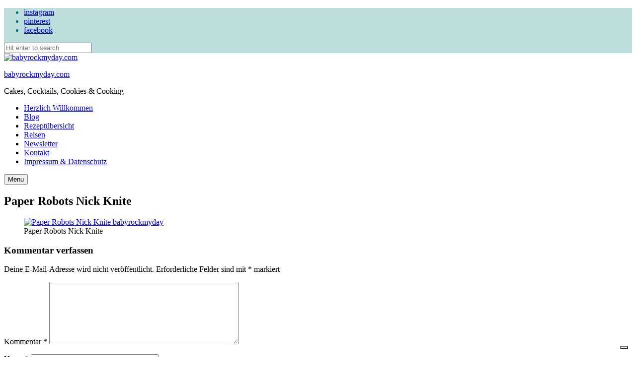

--- FILE ---
content_type: text/html; charset=utf-8
request_url: https://www.google.com/recaptcha/api2/anchor?ar=1&k=6Le5sfMbAAAAAP51-rk9OcjgFsfIgfD3g1wp4xlL&co=aHR0cHM6Ly9iYWJ5cm9ja215ZGF5LmNvbTo0NDM.&hl=en&v=7gg7H51Q-naNfhmCP3_R47ho&size=invisible&anchor-ms=20000&execute-ms=15000&cb=qmlmazfql5fm
body_size: 48278
content:
<!DOCTYPE HTML><html dir="ltr" lang="en"><head><meta http-equiv="Content-Type" content="text/html; charset=UTF-8">
<meta http-equiv="X-UA-Compatible" content="IE=edge">
<title>reCAPTCHA</title>
<style type="text/css">
/* cyrillic-ext */
@font-face {
  font-family: 'Roboto';
  font-style: normal;
  font-weight: 400;
  font-stretch: 100%;
  src: url(//fonts.gstatic.com/s/roboto/v48/KFO7CnqEu92Fr1ME7kSn66aGLdTylUAMa3GUBHMdazTgWw.woff2) format('woff2');
  unicode-range: U+0460-052F, U+1C80-1C8A, U+20B4, U+2DE0-2DFF, U+A640-A69F, U+FE2E-FE2F;
}
/* cyrillic */
@font-face {
  font-family: 'Roboto';
  font-style: normal;
  font-weight: 400;
  font-stretch: 100%;
  src: url(//fonts.gstatic.com/s/roboto/v48/KFO7CnqEu92Fr1ME7kSn66aGLdTylUAMa3iUBHMdazTgWw.woff2) format('woff2');
  unicode-range: U+0301, U+0400-045F, U+0490-0491, U+04B0-04B1, U+2116;
}
/* greek-ext */
@font-face {
  font-family: 'Roboto';
  font-style: normal;
  font-weight: 400;
  font-stretch: 100%;
  src: url(//fonts.gstatic.com/s/roboto/v48/KFO7CnqEu92Fr1ME7kSn66aGLdTylUAMa3CUBHMdazTgWw.woff2) format('woff2');
  unicode-range: U+1F00-1FFF;
}
/* greek */
@font-face {
  font-family: 'Roboto';
  font-style: normal;
  font-weight: 400;
  font-stretch: 100%;
  src: url(//fonts.gstatic.com/s/roboto/v48/KFO7CnqEu92Fr1ME7kSn66aGLdTylUAMa3-UBHMdazTgWw.woff2) format('woff2');
  unicode-range: U+0370-0377, U+037A-037F, U+0384-038A, U+038C, U+038E-03A1, U+03A3-03FF;
}
/* math */
@font-face {
  font-family: 'Roboto';
  font-style: normal;
  font-weight: 400;
  font-stretch: 100%;
  src: url(//fonts.gstatic.com/s/roboto/v48/KFO7CnqEu92Fr1ME7kSn66aGLdTylUAMawCUBHMdazTgWw.woff2) format('woff2');
  unicode-range: U+0302-0303, U+0305, U+0307-0308, U+0310, U+0312, U+0315, U+031A, U+0326-0327, U+032C, U+032F-0330, U+0332-0333, U+0338, U+033A, U+0346, U+034D, U+0391-03A1, U+03A3-03A9, U+03B1-03C9, U+03D1, U+03D5-03D6, U+03F0-03F1, U+03F4-03F5, U+2016-2017, U+2034-2038, U+203C, U+2040, U+2043, U+2047, U+2050, U+2057, U+205F, U+2070-2071, U+2074-208E, U+2090-209C, U+20D0-20DC, U+20E1, U+20E5-20EF, U+2100-2112, U+2114-2115, U+2117-2121, U+2123-214F, U+2190, U+2192, U+2194-21AE, U+21B0-21E5, U+21F1-21F2, U+21F4-2211, U+2213-2214, U+2216-22FF, U+2308-230B, U+2310, U+2319, U+231C-2321, U+2336-237A, U+237C, U+2395, U+239B-23B7, U+23D0, U+23DC-23E1, U+2474-2475, U+25AF, U+25B3, U+25B7, U+25BD, U+25C1, U+25CA, U+25CC, U+25FB, U+266D-266F, U+27C0-27FF, U+2900-2AFF, U+2B0E-2B11, U+2B30-2B4C, U+2BFE, U+3030, U+FF5B, U+FF5D, U+1D400-1D7FF, U+1EE00-1EEFF;
}
/* symbols */
@font-face {
  font-family: 'Roboto';
  font-style: normal;
  font-weight: 400;
  font-stretch: 100%;
  src: url(//fonts.gstatic.com/s/roboto/v48/KFO7CnqEu92Fr1ME7kSn66aGLdTylUAMaxKUBHMdazTgWw.woff2) format('woff2');
  unicode-range: U+0001-000C, U+000E-001F, U+007F-009F, U+20DD-20E0, U+20E2-20E4, U+2150-218F, U+2190, U+2192, U+2194-2199, U+21AF, U+21E6-21F0, U+21F3, U+2218-2219, U+2299, U+22C4-22C6, U+2300-243F, U+2440-244A, U+2460-24FF, U+25A0-27BF, U+2800-28FF, U+2921-2922, U+2981, U+29BF, U+29EB, U+2B00-2BFF, U+4DC0-4DFF, U+FFF9-FFFB, U+10140-1018E, U+10190-1019C, U+101A0, U+101D0-101FD, U+102E0-102FB, U+10E60-10E7E, U+1D2C0-1D2D3, U+1D2E0-1D37F, U+1F000-1F0FF, U+1F100-1F1AD, U+1F1E6-1F1FF, U+1F30D-1F30F, U+1F315, U+1F31C, U+1F31E, U+1F320-1F32C, U+1F336, U+1F378, U+1F37D, U+1F382, U+1F393-1F39F, U+1F3A7-1F3A8, U+1F3AC-1F3AF, U+1F3C2, U+1F3C4-1F3C6, U+1F3CA-1F3CE, U+1F3D4-1F3E0, U+1F3ED, U+1F3F1-1F3F3, U+1F3F5-1F3F7, U+1F408, U+1F415, U+1F41F, U+1F426, U+1F43F, U+1F441-1F442, U+1F444, U+1F446-1F449, U+1F44C-1F44E, U+1F453, U+1F46A, U+1F47D, U+1F4A3, U+1F4B0, U+1F4B3, U+1F4B9, U+1F4BB, U+1F4BF, U+1F4C8-1F4CB, U+1F4D6, U+1F4DA, U+1F4DF, U+1F4E3-1F4E6, U+1F4EA-1F4ED, U+1F4F7, U+1F4F9-1F4FB, U+1F4FD-1F4FE, U+1F503, U+1F507-1F50B, U+1F50D, U+1F512-1F513, U+1F53E-1F54A, U+1F54F-1F5FA, U+1F610, U+1F650-1F67F, U+1F687, U+1F68D, U+1F691, U+1F694, U+1F698, U+1F6AD, U+1F6B2, U+1F6B9-1F6BA, U+1F6BC, U+1F6C6-1F6CF, U+1F6D3-1F6D7, U+1F6E0-1F6EA, U+1F6F0-1F6F3, U+1F6F7-1F6FC, U+1F700-1F7FF, U+1F800-1F80B, U+1F810-1F847, U+1F850-1F859, U+1F860-1F887, U+1F890-1F8AD, U+1F8B0-1F8BB, U+1F8C0-1F8C1, U+1F900-1F90B, U+1F93B, U+1F946, U+1F984, U+1F996, U+1F9E9, U+1FA00-1FA6F, U+1FA70-1FA7C, U+1FA80-1FA89, U+1FA8F-1FAC6, U+1FACE-1FADC, U+1FADF-1FAE9, U+1FAF0-1FAF8, U+1FB00-1FBFF;
}
/* vietnamese */
@font-face {
  font-family: 'Roboto';
  font-style: normal;
  font-weight: 400;
  font-stretch: 100%;
  src: url(//fonts.gstatic.com/s/roboto/v48/KFO7CnqEu92Fr1ME7kSn66aGLdTylUAMa3OUBHMdazTgWw.woff2) format('woff2');
  unicode-range: U+0102-0103, U+0110-0111, U+0128-0129, U+0168-0169, U+01A0-01A1, U+01AF-01B0, U+0300-0301, U+0303-0304, U+0308-0309, U+0323, U+0329, U+1EA0-1EF9, U+20AB;
}
/* latin-ext */
@font-face {
  font-family: 'Roboto';
  font-style: normal;
  font-weight: 400;
  font-stretch: 100%;
  src: url(//fonts.gstatic.com/s/roboto/v48/KFO7CnqEu92Fr1ME7kSn66aGLdTylUAMa3KUBHMdazTgWw.woff2) format('woff2');
  unicode-range: U+0100-02BA, U+02BD-02C5, U+02C7-02CC, U+02CE-02D7, U+02DD-02FF, U+0304, U+0308, U+0329, U+1D00-1DBF, U+1E00-1E9F, U+1EF2-1EFF, U+2020, U+20A0-20AB, U+20AD-20C0, U+2113, U+2C60-2C7F, U+A720-A7FF;
}
/* latin */
@font-face {
  font-family: 'Roboto';
  font-style: normal;
  font-weight: 400;
  font-stretch: 100%;
  src: url(//fonts.gstatic.com/s/roboto/v48/KFO7CnqEu92Fr1ME7kSn66aGLdTylUAMa3yUBHMdazQ.woff2) format('woff2');
  unicode-range: U+0000-00FF, U+0131, U+0152-0153, U+02BB-02BC, U+02C6, U+02DA, U+02DC, U+0304, U+0308, U+0329, U+2000-206F, U+20AC, U+2122, U+2191, U+2193, U+2212, U+2215, U+FEFF, U+FFFD;
}
/* cyrillic-ext */
@font-face {
  font-family: 'Roboto';
  font-style: normal;
  font-weight: 500;
  font-stretch: 100%;
  src: url(//fonts.gstatic.com/s/roboto/v48/KFO7CnqEu92Fr1ME7kSn66aGLdTylUAMa3GUBHMdazTgWw.woff2) format('woff2');
  unicode-range: U+0460-052F, U+1C80-1C8A, U+20B4, U+2DE0-2DFF, U+A640-A69F, U+FE2E-FE2F;
}
/* cyrillic */
@font-face {
  font-family: 'Roboto';
  font-style: normal;
  font-weight: 500;
  font-stretch: 100%;
  src: url(//fonts.gstatic.com/s/roboto/v48/KFO7CnqEu92Fr1ME7kSn66aGLdTylUAMa3iUBHMdazTgWw.woff2) format('woff2');
  unicode-range: U+0301, U+0400-045F, U+0490-0491, U+04B0-04B1, U+2116;
}
/* greek-ext */
@font-face {
  font-family: 'Roboto';
  font-style: normal;
  font-weight: 500;
  font-stretch: 100%;
  src: url(//fonts.gstatic.com/s/roboto/v48/KFO7CnqEu92Fr1ME7kSn66aGLdTylUAMa3CUBHMdazTgWw.woff2) format('woff2');
  unicode-range: U+1F00-1FFF;
}
/* greek */
@font-face {
  font-family: 'Roboto';
  font-style: normal;
  font-weight: 500;
  font-stretch: 100%;
  src: url(//fonts.gstatic.com/s/roboto/v48/KFO7CnqEu92Fr1ME7kSn66aGLdTylUAMa3-UBHMdazTgWw.woff2) format('woff2');
  unicode-range: U+0370-0377, U+037A-037F, U+0384-038A, U+038C, U+038E-03A1, U+03A3-03FF;
}
/* math */
@font-face {
  font-family: 'Roboto';
  font-style: normal;
  font-weight: 500;
  font-stretch: 100%;
  src: url(//fonts.gstatic.com/s/roboto/v48/KFO7CnqEu92Fr1ME7kSn66aGLdTylUAMawCUBHMdazTgWw.woff2) format('woff2');
  unicode-range: U+0302-0303, U+0305, U+0307-0308, U+0310, U+0312, U+0315, U+031A, U+0326-0327, U+032C, U+032F-0330, U+0332-0333, U+0338, U+033A, U+0346, U+034D, U+0391-03A1, U+03A3-03A9, U+03B1-03C9, U+03D1, U+03D5-03D6, U+03F0-03F1, U+03F4-03F5, U+2016-2017, U+2034-2038, U+203C, U+2040, U+2043, U+2047, U+2050, U+2057, U+205F, U+2070-2071, U+2074-208E, U+2090-209C, U+20D0-20DC, U+20E1, U+20E5-20EF, U+2100-2112, U+2114-2115, U+2117-2121, U+2123-214F, U+2190, U+2192, U+2194-21AE, U+21B0-21E5, U+21F1-21F2, U+21F4-2211, U+2213-2214, U+2216-22FF, U+2308-230B, U+2310, U+2319, U+231C-2321, U+2336-237A, U+237C, U+2395, U+239B-23B7, U+23D0, U+23DC-23E1, U+2474-2475, U+25AF, U+25B3, U+25B7, U+25BD, U+25C1, U+25CA, U+25CC, U+25FB, U+266D-266F, U+27C0-27FF, U+2900-2AFF, U+2B0E-2B11, U+2B30-2B4C, U+2BFE, U+3030, U+FF5B, U+FF5D, U+1D400-1D7FF, U+1EE00-1EEFF;
}
/* symbols */
@font-face {
  font-family: 'Roboto';
  font-style: normal;
  font-weight: 500;
  font-stretch: 100%;
  src: url(//fonts.gstatic.com/s/roboto/v48/KFO7CnqEu92Fr1ME7kSn66aGLdTylUAMaxKUBHMdazTgWw.woff2) format('woff2');
  unicode-range: U+0001-000C, U+000E-001F, U+007F-009F, U+20DD-20E0, U+20E2-20E4, U+2150-218F, U+2190, U+2192, U+2194-2199, U+21AF, U+21E6-21F0, U+21F3, U+2218-2219, U+2299, U+22C4-22C6, U+2300-243F, U+2440-244A, U+2460-24FF, U+25A0-27BF, U+2800-28FF, U+2921-2922, U+2981, U+29BF, U+29EB, U+2B00-2BFF, U+4DC0-4DFF, U+FFF9-FFFB, U+10140-1018E, U+10190-1019C, U+101A0, U+101D0-101FD, U+102E0-102FB, U+10E60-10E7E, U+1D2C0-1D2D3, U+1D2E0-1D37F, U+1F000-1F0FF, U+1F100-1F1AD, U+1F1E6-1F1FF, U+1F30D-1F30F, U+1F315, U+1F31C, U+1F31E, U+1F320-1F32C, U+1F336, U+1F378, U+1F37D, U+1F382, U+1F393-1F39F, U+1F3A7-1F3A8, U+1F3AC-1F3AF, U+1F3C2, U+1F3C4-1F3C6, U+1F3CA-1F3CE, U+1F3D4-1F3E0, U+1F3ED, U+1F3F1-1F3F3, U+1F3F5-1F3F7, U+1F408, U+1F415, U+1F41F, U+1F426, U+1F43F, U+1F441-1F442, U+1F444, U+1F446-1F449, U+1F44C-1F44E, U+1F453, U+1F46A, U+1F47D, U+1F4A3, U+1F4B0, U+1F4B3, U+1F4B9, U+1F4BB, U+1F4BF, U+1F4C8-1F4CB, U+1F4D6, U+1F4DA, U+1F4DF, U+1F4E3-1F4E6, U+1F4EA-1F4ED, U+1F4F7, U+1F4F9-1F4FB, U+1F4FD-1F4FE, U+1F503, U+1F507-1F50B, U+1F50D, U+1F512-1F513, U+1F53E-1F54A, U+1F54F-1F5FA, U+1F610, U+1F650-1F67F, U+1F687, U+1F68D, U+1F691, U+1F694, U+1F698, U+1F6AD, U+1F6B2, U+1F6B9-1F6BA, U+1F6BC, U+1F6C6-1F6CF, U+1F6D3-1F6D7, U+1F6E0-1F6EA, U+1F6F0-1F6F3, U+1F6F7-1F6FC, U+1F700-1F7FF, U+1F800-1F80B, U+1F810-1F847, U+1F850-1F859, U+1F860-1F887, U+1F890-1F8AD, U+1F8B0-1F8BB, U+1F8C0-1F8C1, U+1F900-1F90B, U+1F93B, U+1F946, U+1F984, U+1F996, U+1F9E9, U+1FA00-1FA6F, U+1FA70-1FA7C, U+1FA80-1FA89, U+1FA8F-1FAC6, U+1FACE-1FADC, U+1FADF-1FAE9, U+1FAF0-1FAF8, U+1FB00-1FBFF;
}
/* vietnamese */
@font-face {
  font-family: 'Roboto';
  font-style: normal;
  font-weight: 500;
  font-stretch: 100%;
  src: url(//fonts.gstatic.com/s/roboto/v48/KFO7CnqEu92Fr1ME7kSn66aGLdTylUAMa3OUBHMdazTgWw.woff2) format('woff2');
  unicode-range: U+0102-0103, U+0110-0111, U+0128-0129, U+0168-0169, U+01A0-01A1, U+01AF-01B0, U+0300-0301, U+0303-0304, U+0308-0309, U+0323, U+0329, U+1EA0-1EF9, U+20AB;
}
/* latin-ext */
@font-face {
  font-family: 'Roboto';
  font-style: normal;
  font-weight: 500;
  font-stretch: 100%;
  src: url(//fonts.gstatic.com/s/roboto/v48/KFO7CnqEu92Fr1ME7kSn66aGLdTylUAMa3KUBHMdazTgWw.woff2) format('woff2');
  unicode-range: U+0100-02BA, U+02BD-02C5, U+02C7-02CC, U+02CE-02D7, U+02DD-02FF, U+0304, U+0308, U+0329, U+1D00-1DBF, U+1E00-1E9F, U+1EF2-1EFF, U+2020, U+20A0-20AB, U+20AD-20C0, U+2113, U+2C60-2C7F, U+A720-A7FF;
}
/* latin */
@font-face {
  font-family: 'Roboto';
  font-style: normal;
  font-weight: 500;
  font-stretch: 100%;
  src: url(//fonts.gstatic.com/s/roboto/v48/KFO7CnqEu92Fr1ME7kSn66aGLdTylUAMa3yUBHMdazQ.woff2) format('woff2');
  unicode-range: U+0000-00FF, U+0131, U+0152-0153, U+02BB-02BC, U+02C6, U+02DA, U+02DC, U+0304, U+0308, U+0329, U+2000-206F, U+20AC, U+2122, U+2191, U+2193, U+2212, U+2215, U+FEFF, U+FFFD;
}
/* cyrillic-ext */
@font-face {
  font-family: 'Roboto';
  font-style: normal;
  font-weight: 900;
  font-stretch: 100%;
  src: url(//fonts.gstatic.com/s/roboto/v48/KFO7CnqEu92Fr1ME7kSn66aGLdTylUAMa3GUBHMdazTgWw.woff2) format('woff2');
  unicode-range: U+0460-052F, U+1C80-1C8A, U+20B4, U+2DE0-2DFF, U+A640-A69F, U+FE2E-FE2F;
}
/* cyrillic */
@font-face {
  font-family: 'Roboto';
  font-style: normal;
  font-weight: 900;
  font-stretch: 100%;
  src: url(//fonts.gstatic.com/s/roboto/v48/KFO7CnqEu92Fr1ME7kSn66aGLdTylUAMa3iUBHMdazTgWw.woff2) format('woff2');
  unicode-range: U+0301, U+0400-045F, U+0490-0491, U+04B0-04B1, U+2116;
}
/* greek-ext */
@font-face {
  font-family: 'Roboto';
  font-style: normal;
  font-weight: 900;
  font-stretch: 100%;
  src: url(//fonts.gstatic.com/s/roboto/v48/KFO7CnqEu92Fr1ME7kSn66aGLdTylUAMa3CUBHMdazTgWw.woff2) format('woff2');
  unicode-range: U+1F00-1FFF;
}
/* greek */
@font-face {
  font-family: 'Roboto';
  font-style: normal;
  font-weight: 900;
  font-stretch: 100%;
  src: url(//fonts.gstatic.com/s/roboto/v48/KFO7CnqEu92Fr1ME7kSn66aGLdTylUAMa3-UBHMdazTgWw.woff2) format('woff2');
  unicode-range: U+0370-0377, U+037A-037F, U+0384-038A, U+038C, U+038E-03A1, U+03A3-03FF;
}
/* math */
@font-face {
  font-family: 'Roboto';
  font-style: normal;
  font-weight: 900;
  font-stretch: 100%;
  src: url(//fonts.gstatic.com/s/roboto/v48/KFO7CnqEu92Fr1ME7kSn66aGLdTylUAMawCUBHMdazTgWw.woff2) format('woff2');
  unicode-range: U+0302-0303, U+0305, U+0307-0308, U+0310, U+0312, U+0315, U+031A, U+0326-0327, U+032C, U+032F-0330, U+0332-0333, U+0338, U+033A, U+0346, U+034D, U+0391-03A1, U+03A3-03A9, U+03B1-03C9, U+03D1, U+03D5-03D6, U+03F0-03F1, U+03F4-03F5, U+2016-2017, U+2034-2038, U+203C, U+2040, U+2043, U+2047, U+2050, U+2057, U+205F, U+2070-2071, U+2074-208E, U+2090-209C, U+20D0-20DC, U+20E1, U+20E5-20EF, U+2100-2112, U+2114-2115, U+2117-2121, U+2123-214F, U+2190, U+2192, U+2194-21AE, U+21B0-21E5, U+21F1-21F2, U+21F4-2211, U+2213-2214, U+2216-22FF, U+2308-230B, U+2310, U+2319, U+231C-2321, U+2336-237A, U+237C, U+2395, U+239B-23B7, U+23D0, U+23DC-23E1, U+2474-2475, U+25AF, U+25B3, U+25B7, U+25BD, U+25C1, U+25CA, U+25CC, U+25FB, U+266D-266F, U+27C0-27FF, U+2900-2AFF, U+2B0E-2B11, U+2B30-2B4C, U+2BFE, U+3030, U+FF5B, U+FF5D, U+1D400-1D7FF, U+1EE00-1EEFF;
}
/* symbols */
@font-face {
  font-family: 'Roboto';
  font-style: normal;
  font-weight: 900;
  font-stretch: 100%;
  src: url(//fonts.gstatic.com/s/roboto/v48/KFO7CnqEu92Fr1ME7kSn66aGLdTylUAMaxKUBHMdazTgWw.woff2) format('woff2');
  unicode-range: U+0001-000C, U+000E-001F, U+007F-009F, U+20DD-20E0, U+20E2-20E4, U+2150-218F, U+2190, U+2192, U+2194-2199, U+21AF, U+21E6-21F0, U+21F3, U+2218-2219, U+2299, U+22C4-22C6, U+2300-243F, U+2440-244A, U+2460-24FF, U+25A0-27BF, U+2800-28FF, U+2921-2922, U+2981, U+29BF, U+29EB, U+2B00-2BFF, U+4DC0-4DFF, U+FFF9-FFFB, U+10140-1018E, U+10190-1019C, U+101A0, U+101D0-101FD, U+102E0-102FB, U+10E60-10E7E, U+1D2C0-1D2D3, U+1D2E0-1D37F, U+1F000-1F0FF, U+1F100-1F1AD, U+1F1E6-1F1FF, U+1F30D-1F30F, U+1F315, U+1F31C, U+1F31E, U+1F320-1F32C, U+1F336, U+1F378, U+1F37D, U+1F382, U+1F393-1F39F, U+1F3A7-1F3A8, U+1F3AC-1F3AF, U+1F3C2, U+1F3C4-1F3C6, U+1F3CA-1F3CE, U+1F3D4-1F3E0, U+1F3ED, U+1F3F1-1F3F3, U+1F3F5-1F3F7, U+1F408, U+1F415, U+1F41F, U+1F426, U+1F43F, U+1F441-1F442, U+1F444, U+1F446-1F449, U+1F44C-1F44E, U+1F453, U+1F46A, U+1F47D, U+1F4A3, U+1F4B0, U+1F4B3, U+1F4B9, U+1F4BB, U+1F4BF, U+1F4C8-1F4CB, U+1F4D6, U+1F4DA, U+1F4DF, U+1F4E3-1F4E6, U+1F4EA-1F4ED, U+1F4F7, U+1F4F9-1F4FB, U+1F4FD-1F4FE, U+1F503, U+1F507-1F50B, U+1F50D, U+1F512-1F513, U+1F53E-1F54A, U+1F54F-1F5FA, U+1F610, U+1F650-1F67F, U+1F687, U+1F68D, U+1F691, U+1F694, U+1F698, U+1F6AD, U+1F6B2, U+1F6B9-1F6BA, U+1F6BC, U+1F6C6-1F6CF, U+1F6D3-1F6D7, U+1F6E0-1F6EA, U+1F6F0-1F6F3, U+1F6F7-1F6FC, U+1F700-1F7FF, U+1F800-1F80B, U+1F810-1F847, U+1F850-1F859, U+1F860-1F887, U+1F890-1F8AD, U+1F8B0-1F8BB, U+1F8C0-1F8C1, U+1F900-1F90B, U+1F93B, U+1F946, U+1F984, U+1F996, U+1F9E9, U+1FA00-1FA6F, U+1FA70-1FA7C, U+1FA80-1FA89, U+1FA8F-1FAC6, U+1FACE-1FADC, U+1FADF-1FAE9, U+1FAF0-1FAF8, U+1FB00-1FBFF;
}
/* vietnamese */
@font-face {
  font-family: 'Roboto';
  font-style: normal;
  font-weight: 900;
  font-stretch: 100%;
  src: url(//fonts.gstatic.com/s/roboto/v48/KFO7CnqEu92Fr1ME7kSn66aGLdTylUAMa3OUBHMdazTgWw.woff2) format('woff2');
  unicode-range: U+0102-0103, U+0110-0111, U+0128-0129, U+0168-0169, U+01A0-01A1, U+01AF-01B0, U+0300-0301, U+0303-0304, U+0308-0309, U+0323, U+0329, U+1EA0-1EF9, U+20AB;
}
/* latin-ext */
@font-face {
  font-family: 'Roboto';
  font-style: normal;
  font-weight: 900;
  font-stretch: 100%;
  src: url(//fonts.gstatic.com/s/roboto/v48/KFO7CnqEu92Fr1ME7kSn66aGLdTylUAMa3KUBHMdazTgWw.woff2) format('woff2');
  unicode-range: U+0100-02BA, U+02BD-02C5, U+02C7-02CC, U+02CE-02D7, U+02DD-02FF, U+0304, U+0308, U+0329, U+1D00-1DBF, U+1E00-1E9F, U+1EF2-1EFF, U+2020, U+20A0-20AB, U+20AD-20C0, U+2113, U+2C60-2C7F, U+A720-A7FF;
}
/* latin */
@font-face {
  font-family: 'Roboto';
  font-style: normal;
  font-weight: 900;
  font-stretch: 100%;
  src: url(//fonts.gstatic.com/s/roboto/v48/KFO7CnqEu92Fr1ME7kSn66aGLdTylUAMa3yUBHMdazQ.woff2) format('woff2');
  unicode-range: U+0000-00FF, U+0131, U+0152-0153, U+02BB-02BC, U+02C6, U+02DA, U+02DC, U+0304, U+0308, U+0329, U+2000-206F, U+20AC, U+2122, U+2191, U+2193, U+2212, U+2215, U+FEFF, U+FFFD;
}

</style>
<link rel="stylesheet" type="text/css" href="https://www.gstatic.com/recaptcha/releases/7gg7H51Q-naNfhmCP3_R47ho/styles__ltr.css">
<script nonce="rXPXLZI2psAwtEsaqSl0_w" type="text/javascript">window['__recaptcha_api'] = 'https://www.google.com/recaptcha/api2/';</script>
<script type="text/javascript" src="https://www.gstatic.com/recaptcha/releases/7gg7H51Q-naNfhmCP3_R47ho/recaptcha__en.js" nonce="rXPXLZI2psAwtEsaqSl0_w">
      
    </script></head>
<body><div id="rc-anchor-alert" class="rc-anchor-alert"></div>
<input type="hidden" id="recaptcha-token" value="[base64]">
<script type="text/javascript" nonce="rXPXLZI2psAwtEsaqSl0_w">
      recaptcha.anchor.Main.init("[\x22ainput\x22,[\x22bgdata\x22,\x22\x22,\[base64]/[base64]/[base64]/[base64]/[base64]/[base64]/[base64]/[base64]/[base64]/[base64]\\u003d\x22,\[base64]\x22,\x22w6nChsKAI07DpRJrXiXCpADDusKpwrXCuifCisKfw6fCkH/[base64]/[base64]/[base64]/UcKiwq4KZX89w7kMV8Oow7J3IsKHworDocOVw7MwwqEswoteZXgUOsOtwrU2IcKQwoHDr8Kiw5xBLsKGBwsFwrMHXMK3w7zDljAhwrLDhHwDwo4YwqzDuMOBwq7CsMKiw5jDrEhgwqHCviIlDxrChMKkw6MEDE1/DXfChSfCunJxwqhAwqbDn0UzwoTCoxPDqGXChsK0WBjDtVvDkwsxUj/[base64]/w5fClsOEKsOXfU8awqjDisKnw4PDlsO5wq80w6zDosOHOcK0w6vCksO+Zikew5rChEvCoiPCrUfCqw3CunjCg2wLVGMEwoB8wpzDsUJvwqfCucO4wr7Dq8Okwrcmwpo6FMOEwpxDJ1EFw6ZyGcOHwrlsw64OGnAww4gZdQbCqsO7NypUwr3DsA/[base64]/CncOEUcKAJynCmRV4wo/CsMKQwp/DtsKYLQLCgnUcwrjCksK0w5RcVTnCsAIJw4FFwr3DrX9IFsOgbCvCpMK/wrZ1aBFca8KOwrgqw6/Cj8OZwpsUwpjCgwQtw7Z2HMOwW8O+wrcWw6nDl8K8wprDj1hsDFDDoA8rbcOKw73DhjgoIcK9SsKBwqPCgThDCyrClcK9OyrDmSYGLsOfw6jDnsKfbhHDkmPCncKqFsO9HD/DisO2NsObwrLDvgVEwpLCn8OHIMKgY8OLw6TCkA5NWTvDtx/CjzFuw6Uhw73DosK1IMKpXsOBwrJCfjNXwqfCosO5wqXChMOow7Z5BBdARMOtFMOiwpttVBJxwoFew6fDkMOuw44zwpTDiiw9wonDp3ZIw4/DvcOjWkjDs8O7w4FWw53Dv2/Dk2rDt8OGw5RBwpXCqmbDvcOCw5gvc8OyT1TDtMK5w5gAA8KRI8KAwqJ9w7UuLMO9wostw7knERzCjGIMw6NbXSfCjRlmZR/CphPDg1Avwr9Yw5LChk0fU8OdeMOiAgnDosKxwonCrklxw5HDmsOrAcOqFsKAYQQtwqrDoMKTMcKSw4EewoozwpfDsDvCi28tTk4aa8OGw4UUCcOnw7rCosKUw4kRbxFlwpbDlSfCpMKUblVAB2XChxjDpigcTH5cw5bDv0Z+cMKgV8KZHDfCtcOLw4zDmR/DnsOULGPDoMKawo9Pw5w6YzN6RgnDmcORLcOwXEtzCsOTw4tHwrTDuATDvHUWwrjCg8O5G8OnH1zDjgdPw6d3wprDucKldG7Ctn1UKsORwoLDpcOze8Ocw5HDt2/CvBo9QcKqRgVLccK7X8KZwrQqw78jwrnCnMKPw4HCtl0aw7nCsWNKccOgwokYA8KOLmgVbMOwwprDl8Ogw5vCkWzCvsKbwqPDgXLDjn/Di07DsMKaLG/[base64]/ChFJVJsK5wqpETHjCnAh3w4rDvjzDjsKmCMKJCcKdQ8OBw7MZwr7ClcOzAMOywqfCvMODSFBqwoAAwrjCmsO9ccOXw7h/wr3DtMOTwqAAZnfCqsKmQcO3PMO+Yk5dw5tRKEAjw6TDiMKVwrVnXsKEGcO4LMK2wq7DllzCrxBFw5nDnMOsw5nDlx/CoDNew64kQTvCrwt7G8Oaw6xTwrjDgMKyOlUHGsOHVsO1wq7DksOjw5DDtMOKdDnDoMONGcOUw7LCqE/CrsKjWRdnw5oNw6/[base64]/[base64]/DizzCnxrDgsKIwp83D8OIJnVbwp4EPsKNwo56GcO/wowBwrPDoEvCocObEsOXcMKZG8OTUsKcXsOZwqk+AlDCl3XDqCQHwphswocUI1oxK8KEPcOEKsOPb8OAe8OJwq3ChAvCucK6wqoRUsO/LcKWwp45M8KsRMO1wqrDihwSwoRETzvDv8K/[base64]/[base64]/E1TDglrCt8O1w7XCtgECAC1qDirCicOwfcKvYWsYwpERdcOEw7l3KcOBF8OowqtdG2Ynwr/Du8OdYhfDksKCwpdUw7zDvcK5w4zDvV3DtMOFw7dAOMKgbwHCuMOCw5/[base64]/SjMOBcKESlxvFHHCvjF7bVRfQlR9W1QqbAzDqzAgd8KAw6pcw4vCk8ORBsKhw7EBw7khdyfCrMKCwp9SShHDoQFpwpjDtsK8DMOKwoFECsKUwqTDg8Osw6fDui3Cm8KBw4BRRTnDucK/MMKxLsKkUitICx1JIwXCqsKHw4nCtRDDqsKlw6NtXMOBwp5GFsKQQ8OIK8OeK1LDpjzDlMKZPFbDrMOxMEkJVMKNDjh2TsOqOQPDvMKrw6shw47ClMKTwoM8wpQAwr7Duz/Dp33Cr8KJZcKfIynCpMKqMFTCsMKzCMODw40/[base64]/G8OEwq/[base64]/DknFDOkBnw5R7dD0ywo1Ya17DscOHPSU8U24qw73Chz5Ge8Ksw4U7w5jCkMOcTwt1w6nDvDg3w5lnAhDCuBx1OMOrwoxtw4LCnMOWTcO8PRrDpn9cwqnCtsKjS3xEw5nCsktUw5PCrFvCtMKJwr4yesKHwoZhG8OcCRnDsgNNwppWw540wq/Cl2vDs8KwKE7DpDTDgV3DrirCgRx/wrwnenvComzChGUPL8Kuw6LDtcKBPQzDpU9ew7nDl8OmwrZPM2nCqsO0RMKXAcOdwpx8WjbCjsKvcjTCusK3CXdrQsOVw7nDmQ/CscOWw4jChCHCqxkAworDtcKVVsKqw6/CpcKuw67CtETDlhUCMcOAH2zCjnnDt3IHBMKfJTEew71rGil1KsOawoXDpsKMfsKuwonDhFsawrJ8wqPCix/DlsOFwop3worDpQvDrxvDll4sacOgL0LCvQ/[base64]/CnibClkV+Ejc7w6vDtMKvw4zCvyDDmMOrwqN1OMKdw5rDiU3DhcK3MsKew40hRcKuwp/CpA3DoT7DjsOvwoPCnRrCscKDX8OWwrTCrHc6RcOpwrlSMcOyeB43WMKuw752w6Biw67Cj3M9wpnDgCt8aGYAAcKIHCQwCkXDm3JLVzVoJHRNQiTCg2/[base64]/DmMOqD8KTwpEBPjnCsRbCiMOJwp/CpMKhw6PCtX3CosOzw57DlMONwqrDqMOgF8KsVnYJDmbCpcODw43DnxxuYk9+GMOCfj9gwqvChDrCgcOYw5/CtMOsw73DvUHDuC0Ow4PCozPDpWp6w6LCvcKUWcKowoHDjMOkwpFNwrtywoHDiF4aw4gBwpRRQ8OSw6HDlcOza8KowojCnErCt8Onw4jCrsKJWEzCncOCw4FCw7hFw4gmw4cFw7nDrkvCqcKPw6XDnMK/w6bDv8ONw7ZPwqvClwbDtH9FwqDDpyHDn8OqHB4cTyvCpQDClH4nWm9Pw5/DhcKowr/[base64]/Clj5swo3Cj8OawpE9w706w57Cq8Klw7QWeMKKFMOKa8KQw4rDj30pWG4gw6zCrhcRwpjCvsO2w6NjFsO7wosOwpPCgsOtwrB0wowPBRNbBMKpw6dkwpZhanvDuMKrARMaw5sXI0jCuMObw7hVesOQwr/DuzYywrVDwrTCgGPDkjxrw5LDjTUKLH5nOHRLf8KDwqkCwpsUYMO0wqg0wo5HZyDCgsKNw7J8w7FjJsOew4XDgRwPw6PDuXvDiAZZJikXw7ERWsKJHcK+wp8hw5ArNcKRwq/[base64]/DtTcraMOWO8KNf8KUZsO6w6zDh8OAw7XCoMKcJcKXUcOMw4/CtXhhwrDDgRnDgcK0QGHCjwkgHMOYB8OOwqvCtnZRTMOqdsO+w550WsKgRTo0UQzCkhwFwrbDqMKhw7ZAwokeJnRsHW/[base64]/CpcKzwqIYwo83J1NQNnMubVhcwp1WwqnCtsOBwpPCjFnCicKFw6vCgSY/w7pRw6FIw7/DrijDgMKMw67CnMOvw7nCvx8bRsKkT8Kow7pXeMOkw6XDm8OXG8OuSsKGwofCvl09wrV8w73DhcKdBsOjFCPCo8KAwpV3w5/[base64]/DpkXDnlnDkSF0L3UKd8KRwrzDhsKWQn3DkcKCP8OXF8Ocwr7Du0cpKwADworCgcO9wqFMw6bDuhHCrwTDpkwdw6rCk0DDmQDCmWxZwpZPCioCwoDDt2jCq8OTw6LDpSbCjMOtU8O1NsK/wpAKb2spw59Dwow9RT7DslbCnXHDnWzCgC7Cs8OtIsONw5QowojDrUDDj8Ojw6lywo3DpsOkDX0VCcOGLcOdw4cDwqAIwoY7NWjDsB7DmMO8finCicOFSWxgw4Brb8KXw64Yw5BgYRAYw5vDn0rDmz/DocO5A8ODH0TDuzkyHsKiwr/DncOLwpHDmxdgAF3Dl0TCjMK7wozDih/DsB/DisOTGwvDlF3CjnzDlyTDpnjDjsK+wrUwVMK3U3PCkEkqIGbCosOawpM1wrYsa8OTwoF+wr7ChMObw4spwrHDr8KMw5bCmk3DsTYQwovDpirDqgEQD3Q9clQ/wpQ/S8OAw6Aqw7o2w4fCshDCtncXMjlnwozClcKRAVg/wr7Dt8Owwp/Ch8OHMRfCusKcT27CqxrDn1TDlsOqw67DtA98wql5eAxJP8K/[base64]/DniA3UMKDBWF6YjxCFMKrYEJVEMOEI8KCQh/DicODbCLCisKTwrgOJ23CgMO/wpTCm2XCtD/DmFoNw7HCusO2ccOPAsKab0vDlsO6SMOywonClDzCnDdiwpzCvsKBw4TCnjPCmQnDh8OGS8KcHhJwNsKVwpXDt8K1wrMMw6zDqsOUQ8OBw4NOwoMXcDnDjcKww5s7XQdrwod6GSHCrgbCij/CgRt2w4wLdsKFwr3DvwhiwqVuOVLDhAjCusO4NmFzw7ANYcKzwqULRsK5w6BJBWvCk2HDjjxBwpDDmMKnw5kiw7ZUcjbCr8Otw5/Co1Avw5HDjHzDrMOmeiRUwplSccKTw79qV8OHQ8OzcMKZwpvCgcK/[base64]/CgsOOw5oPOlnCqsKewonDi8K/e8O7AyRLbXZ7wrpaw7I3w4AhwoLCljvDv8OMw5E8w6VfB8OKaBrCng4PwpbCvMOcw47DkgDCtQY8eMK/I8KKHsOueMKEPEzCgVQYOTVtSmjDjUkGwoLCicOZfsK5w7Ura8OIMcKHNMKTTF5rQD5aNC7Drl8owrBrw4XDrVt3aMKQw5fDvMO/EMK1w5xtKG8RZ8OlwqfDhzbDsmHDl8ObTVBcw7slwpZ2VMKTdSrCkMOmw7HCghvCpkxmwo3DukLDiyjCtUdJwpfDm8K/wrhCw5UqacKEGFTCtcKMOMOUwonDtTkGwpnCpMKxKDIQcMKzPEA5TcOYQ03DucKIw4bCqT8WMzkAw4DDnMOqw4Row63Dmn/ChxNLw67CizJIwrQoTB4qb13CnsKww43CjcKGw7w0QiTCpzpLwoRhF8K7asK1wovCiAkmcDbCuznDr2s1w6Qvw6/DnCNjVEt/N8KQw4hjw6ZAwoAuw6DDhRLCqyTChsK0wp3CqxoPS8OOwojDqy5+Z8O9w6vCtMKMwq/DrWPColZbWMOHLsKnJMKAw5vDusKqNC1nwpHCt8OneEYtGsKfOXTCoGgTwoJHX1ZNKMOvc1vDikPCkMOwC8OaUVTCs1wyWcKhfMKXw6HCv1llXcOpwpPCqcOgw5fDlzxhw5BVHcOzw7A2LmbDkRN+XUYdw4FIwqAfZMOyFj1fYcKWd03Dg3gaY8OGw5EBw5TClMO/Q8Kkw6DCg8K8wpwdNQjCucOYwoTDvmPDuFwdwpJSw4sxw7zDtljCgcOJOMK/w4sxFcKHa8KLwo9EG8OYwqlnw43DlcKBw4DCqTbDpXh5dcOfw48hPDTCtMKsV8KSWsKcfQk/F03CncOEXx8tQsOWFcOWw7pdbmTCrGFOEiZ5w5hGwqY7BMKiO8KWwqvDtxvCqwd/Xl7CuzfDusKZXsKDOiNAw7oZL2LCvRFsw5oAw7/[base64]/DvgHCvcOJwozCoh5pHMKvwqldH2zDn8KTP0HDisOKQW1xdnvDpl3CqGo0w7oEbsKcasOAwqnCrcKNXFDDhMO7w5DDo8O4w6Itw7kfX8OIwo/CsMK5wpvDkHDDpsOeFgovEkPDnMOtw6YpCDQMwoXDsURyTMKPw6wUc8KaaWHChBzCr07Dp0krKTHDgMOMwqUIE8O8CT3Cn8OhTmp6wpvCpcKOwr/DiHLDplF2w4EAWcKWFsOoHBo+woHClQPDpsOGc2HCtTBnwqXDr8KAwrMGP8O5fFnCjcKscW/Cq0xTYcOnKsK/[base64]/fB/[base64]/[base64]/Co18aMA/Ch0JMwo7DocKjw5AeCsOXw4lgwr91wqE0DwXCtcKvwrpUdsKQwowvHcKPwrx6wo3ClSx/I8K5wqnCk8OIw6hYwrDDuC7DkWMGUxAlVhXDncKkwophTVwXw5jDu8K0w5XDvULCqcO9Zm0TwqrDvksvFsKQwpnDv8OjV8OUBcOfwqjCoU5DN3TDl1zDj8O+wqPDr3fCucOjGWrCucKuw5AIWVbDl0vDlQHCvg7ChzYMw4HCiGB9TCIfDMKTUAAlaCXCnsK/eHgVHMOOFsO/woYzw6lQc8KoZXAXwpXCmMKHCj3Dg8K/FMK2w5pzwr5ofyQEwq3CtRHDjxBqw7MDw6M8KsOqwoJLdRrCgcKZf3Jsw5nDssKdw6XDj8OvwqHCrlTDn07Cj17Dp3fCk8OpBzPCjmVvDsKtw49lw6/CmETDiMO9ZnTDp2bDjcO/B8O1HMKuw57CjVozwrgwwpVDVcKswpQJw63Co0HDu8KdKUDCjgYAYcOYP0DDoi9jAxxAGMOuwrnCgMK6w7hyBEjCv8KQZhdxw5kwOFvDh0HCq8KQccK6WMO2TcK8w7LCpgHDtk3CpMKdw6tcw48gOsKlw7rCtwHDnRTDj1bDq3/DogHCtn/DsA0FXV/DqAYEMRRGAsK0ZC7Dq8OYwrnDvcOCwr9Lw50rw4nDo0nDm2x0bMKPKyQoeCvDkMOlLTPDusOWwr/[base64]/[base64]/Coj87woYsdVtuQVQ+Q8KBHMK0L8KhBcOlUCFdwoswwpvDt8KdWcO5IcOPwr99Q8ODwoUhwpjCj8OmwoMJw4ILworCngAnYXDDkMKQWcOuwrDDh8KRPcKaQcOKNV7DpMK0w67CrQR5wo/CtMKFNcOcwokNBsOxw7HCjCJDJAUTwrMkfGDDm15xw73CgMKHwq8PwpnCksOswp/Cr8OYMDfCiXXCsjfDnMOgw5hPccOeesK5wq02JRPCqWXCq2E3w7p5GTzDn8KOw4bDtQwLJz9PwoR8wrtewqVoIhHDhnrCpmlDwrYnw6F+w6Miw7PDtknDgsKqwpzDvMK0RTk8w5LDhB3DtMKKw6PCsjnCvRQFV2VXw4zDvQnDqD1WL8O0dsO/[base64]/[base64]/[base64]/w415HHdIBMOSMz4Vwo7ChcOEbsKUF8OSQcKmw7TCriogOMOFc8O1wohLw4XDmW/[base64]/XGbCsMOjOUbCjTvDgzLDhA/DnHphJcKoagwfw6nCvsKyw4VowqgPFsKnQBvDgQzCrMK3w6hrTXDDksOgwpZiMcOxwqHCtcKjYsOFw5bCrCYQw4nDuxxCCsOMwrvCocOIF8KTJMO2w6IgY8Oew5hFcsK/[base64]/DisKAFsOTNFDDgUnCrcOTw5PCkUAHwo7DuMKXwpbDkBx/wrdYw5MdXMKiHcO1wpnDmlN3wok4wpHDpwETwqrDq8KUcR7DqcO6McOhPkUNelTDjQkgw6bCp8OAbcOWwqfCjsO/CBs1w7xDwrw0WMOQEcKVMx4sJMOZdVk+w5gNCsOEw4nCklBJVcKOeMKUKsKxw5olwqsVwqDDh8O1w5/[base64]/DszbDkiZKbcKLCsKDw7HCk8KlwoXCpsO6wqDCvsKYbMO3PRgyKsKwN3HDlsOJw64+eDAXLETDh8K1wpvDgjNHw65Mw6gReR3CjsOjw7HCu8KRwrkdKcKHwrLDhC/[base64]/wrZlEgMowq8Nwr0DFMO7w5HDtkPDocOhw4nCkMOSDF5Lwq8Swr7CtcKrwqQzE8K1R1HDr8Olwp7CscOFw4jCqy7DmCDClMOvw5DDjMOtwroewrdqOMOMwpUtwqFcScOzwroUQsKyw6hdLsK4wo5iw4BAw5/CiBnDqBrDoHDDs8OuH8Kiw6duw6vDvcOaAcOvPh4sVsKxVwAqVsOeDsONUMKtOMONwobDkUTDsMKzw7fCuwbDpyNcVD3CpSUNwqlTw6k/[base64]/Dn8K8wpbDqcOUwoXDgcK5ZxVEw4/DjEXDoMOcwpwuTXrCg8OJRSBrwr3DkcK4w4Asw7DCrT0ww4wNwrM0YlzDiA4Fw43DhsOWM8KPwpNxFF0zDz3DkMOAG0/DvcOiB2Blwr3CoVBjw4XDmMOiS8OSw6fCh8OffkAuAsOHwrIvX8OhZHcjO8OOw5rDlsOBwq/Cg8KaNcK0wrYDM8KbwovCvjrDqcOyYFLDj1s9w7hcw7nCjcK9wpJ4eTjDvsOZF08sFnE+wqzDnGkww5PCscK/CcOJNyNkw5ZGGsK/w6/CscOpwq3Du8OoRVhLNyJceVglwr/DqntvcMOfw4Ecw5o8NsKATcKnZcKpwqPDgMKaecKowoLCtcKhwr0JwpYgw7locsKpbh1MwrnDk8OOwprCucODwovDk1jCj1bDgMOpwpFIw43CkcK3CsKGw514A8Onw4LDoT98HMO/wr1zw7MpwqHDkcKZw7tuNcKpf8K4wqHDq3jCpGnDpCd4Hi5/AXLCgsOKQMOVBWQQGU/DjSV4DSM6w48SVWzDhSU7IQDCog90woRxwpteFsOJfcKKw5fDo8OyGMKew6MgSHIVY8Kdwp/DlMO2w6Jtw4Yvw47DgMO5R8OCwrAGTsKewo4qw5/Cg8KNw7lsAsKmK8OdPcOMw5hCwqVWw4AGw6LCpyxIw7HCvcKbwqxDMcKaczrDtsKeDCnCnB7CjsOTwrzDjHYfw6jDgsKGf8OOTsKHwpcORCBiw7fCgMOdwqA7UxPDksOQwpvCtmYRw5rCtMKgWl/Cr8KECQvDqsKLGjrDrmQVw6LCmhzDq1MKw4lFbsKKK2NFw4bCj8Ktw7/Cq8KSw6PDuzhvNsKDw47CksKwNktywoLDqGd9w4zDmU1Vw4fDt8OyMU/DhETCi8KRHWdww63CvsO3w6QDwovCh8OYwop3w7PCnMK3LlJEUQkNMcK1wrHCsmMow5EnJnnDqsOaZcO7LsOZXjpowobCiitfwqvDkCzDrMOowq1tbMO9wpInZMKgT8K0w4AHw6XDocK4QwnCpMKqw5/DscOewpjCkcKDRT0Xw7IAdHLDlsKUwobCv8OLw6bCnsOxwq/CuQHDgQJlwrjDpsOmMxZZbgzDjCI1wr7CpsKTw4HDnnfCoMK5w6Aww4/DjMKDw55RXsOmwp7CvzDDsgfDlUZQRg7CtUMdcA4Mwr1uN8OIcj4bVFrDjMKFw6Nxw6d+w7DDmFvDkSLDisOkwrHDt8K2wp0wBcOWVcOVCRRkD8OjwrnDqD9qAwnDmMOfYQLCmsKjw7Jzw5DCigXDkG/[base64]/Cl8Kpw6vCp8OHJHnCq8OCwpvDncKXHjLDvlgAwpVQIcO5wqjCghJnw65+aMK5TicUQnlOwrLDtnpzJcOpYMKwJk4aDm9pE8Kbw4zCnsOgLMKRfHA2XGfCogouXgvDs8K1wr/Cr2bDpl/DtcKMwqLCjiXDhz/Co8ONCcK8ZMKOwpzDt8OZPsKQfMOnw6jCnCfCjWTDglI+w7fDjsO1DQsGwo7DijUuw4Qgw7Axwr5cDlkJwoUywpJnDixsd2nDnDfDncOcXmRzw7opHxDCmktlB8KlFsK1w4TCphfDo8K6wqjCrcKgd8K5XWbDgAdxwq7Cn0/[base64]/w7pBwrrDt3lSbDLCn8OjDhJqwr3CqsKrfRF/[base64]/CiRbDh3nDqVl1ScKFSVUKQ3ZEeMOAAcO9w5bCpwXChMK5w6tAw4zDvhXDicOze8OQGMOoBmpeejk7wqMvZEzDt8K3Ukdvw4HDsVwcY8K3YBLDjjTDtzQrPMOnYiTDhMOqw4XDgVk5wqXDuSZKecO3GlUNXnzCkMOxwoh0USLCjMOTwrHCmcKjwqILwo/DhcOQw4XDk2HDjsKYw6zDixrCs8Ksw4nDn8OzEl3CtMK/P8O8wqIKAsKuMsONPsKeH31WwpFiesKsTVDDkDXDh3XDlcK1bznCrAPCssOIwoHCnxrCjcOAwp8rHVgMwrlxw744woDCrcKeWsKbDcKRPE/[base64]/[base64]/w44QY1tCPTsJdcONMsOBwrwywq0Gw59qbsORWAhjV2YEw5jCqQXDmMOeVS0OCjodw7/[base64]/[base64]/CqSzDuQAFIEHDrFgiw4wyw5HCgl3Cl17Cq8Kvwr/Cui4IwpXCo8O0wrs6QMO/[base64]/Dh8KKKi4yw4Jvw51bwpbDlVrCqcONMWPCgcOGw4R8wq4xw6Ymw6zCkgcYNsOGRcOdwopww6pmHMO5fHcPK1bDjwzDocOVwrnDvEBaw4nChXrDncKYLUjCqcO5esOXwoxEC3/ChSU8UGzDmsK1ScOrwpgPw4BaDilaw5PDoMKFOsK5w5l/w4/CocOnSsOgTngJwoEsaMKBwqXChB7CicK8Y8OTFVTDkX9sBMOGwp0Nw7XDqcKZdmpTdmNFwpQlwpYsC8Kbw7kxwrPDkml9wo/[base64]/DhMKYw47CmxQeeh0fV0tkwqATwp/DmjNXw5fDrArCsRHDl8OmCsOgEsKtwqBJPgPDisK1NXjDh8OQw5nDsDzDqXk0w7HCoCUqwpnDol7DssOww5BKwrLDt8OZw4RuwoEWw6F7w4suD8KePMOcfm3DicK5d3IPfMKvw6oww6nCj0/CtRtQw4PChsO2wp5BI8KlD1HCrMOxc8Oyfi7CjHzDl8KQXQZMB3zDscOVXQvCusO9wrnDkCbCiwTDtsKxwp1CCCEhJsOLd1Jyw70Aw5swccKww6MfTXTChsO2w6nDm8KkYsOzwp1HcDjCr2/CjsKAfMOxw7zDvsKnwoHCusOGwp/CtHUvwrY/Z33Cuz1Xdk3DiCDCvMKEw67DsWMlwp1cw79bwqE9ScKnScOwWQXDoMKww4tONyRQRsOnMjIHa8KKwpt/TsKtL8OlScOlVh/DjTt5B8Kaw6lbwqnCjsK1wqbDscKKXxIgwoNvBMOFwqfDnsKAN8OZKMKyw549w69Hwq3Dv1/CrcKYGXoUXH/DpmnCvEwuZVhGWT3DqijDpxbDscO1WEwrKsKdwqXDg3zDiQPDgMKWwr7DucOqwqRVw41UPnHDp2TCnmPDp1fDnFrCg8O1E8OhT8KRw7/[base64]/[base64]/CiyR+wpzDvFNsQcO/aGYaw75Xw4Yqw4ddw7VHSsOoYsO/TMOUb8OCMsOFw43DmGPCvkrCosOWwoPCo8KoTmrDhjI7wpbDk8OywrPDlMKnCms1wotYwq3CvAQNK8Kcw4DCrktIwrcWw45pFsOkwo3CsVUSRhZkEcKAfsOWwoAmQcOhQEfCkcKCAsOsTMOSwrtIEcK7eMKtwpl5ZTbCsy/[base64]/Dt8ONacODPsOfd8KNQH18w7lkIMO7FEHDlMOofh3CrETDrj4WVcKFwq4EwqxTwoZNw4hiwo8xw61eM3d8wo5Iw7dQS1LDvcK9DcKTb8KBG8KSQsO9XH/DkAYXw75rfSTCscOicX0kAMKOfSvCjsO6c8OUw7HDjsK6RQHDpcK5BDPCrcKYw6vCpMOKwrIxTcK4wpMsICvCmzHCo2nCj8OFTMKeCsOrWlRgwovDliVzwqzCtABcVsOaw6IaHl4IwqDDl8OCIcKEMh0oXHLCjsKYwoZjw6bDqHbCjkTCul/[base64]/RFrDqsK0wrcxw4J1YsK6w4zDicO6wrfDhcOlQE3CpHBOMg7CmWUIFD8BZMKWw5sDY8OzbMKvDcKTwpg4WMOGwpAWC8OHacKBZ3Aaw6HCl8KkcMOfWBMlYMOXOsOuwpLDrGQMdgAxw4cawrjDksKdw40pUcOhXsOBw4QPw7LCqMOCwqFaYsOubsOhUS/[base64]/CoEhvLMORwrMtWjY+WX3Ct1LDsMKOwqE0K8KCwqk3RsOswoXDlsK/[base64]/DgnE0wp7DlT9SwonDocKwa1MEFMO0JTNrZmvDgsKLfMKYw7fDrsOhaXUfw514HMKgb8OPLsOhWcO4G8OjwqfDtsOSLnbCjDMOw63CqMKsQMOYw4A2w6zDu8OhOB9GVsORw7HDqcObbSQwSMORwqFKwqPCt1rDnMO7wrF/Y8KSbMOYP8Kjwq7CnsO9Ri1yw5Erw6Ijw4bCj0jCtsOYCsO/[base64]/CgcOFw6QPw4VSfsOYwqFhTk7Dn8KQLsKkwokowp7Dt3nClsKgwpXDswzCrcOVZhsxwp/CgxIMRB9rTjlxXTB3w4PDh1hVB8OCQcKsEzEZYsK/[base64]/w5nDuMOBA8OPRhFCw53CtsKqO8OGOw3CqcOTwrrDpMKuwqF1UsKjwrbDuQXDm8K3w5/ChsObT8OPwp/[base64]/w6k2aBg/Y0wcOAJKaMOSXQEMw51aw4zCqcOpwrk8E2sYw4U3ITxbw43Do8OPeBfDklF2L8OhbFZmIsODwpDDrcO8w7g6M8KbaHY8AMKIWsOgwp4yfMKuZR3CocKuwpTDjcOQOcOYbwDDrsKmw6XCgxbDu8Kcw5d9w5kowqfDpcKXw4sxCjcCbMKxw5N0w7/CpiUZwoIeEsOAwq4OwpoVNsO8CsKFw4TDrcOFM8OIwoNSw57DmcKiYQ9SOcOvNjvCkcO8wqRTw6dTw5MwwrXDocK9UcKQw4XCpcKfwrM8SV7DrMOZw6zCrMKRGQxww67DtMOgNl/Cp8O8woXDrcO+w6vCicOcw4IOw6vCqMKXQcOEcMOePC/Du1bDmcKlXHLCgcOEwrLCsMOLURM1DVY4wqpFw6tDw6BzwrBsVxDCin/CjSbCtEdwTcOdCHs2wqknw4DDoDbCl8OewpZKdMOmUTjDlTXCmMK4bQ/CoWnDq0YqecO/BXkARQ/DncODwpAHwqY6e8Oxw7XCtEzDqMO8w5gCwonCt0TDuCt5QjHCjl0+VsK+ccKWNMOLVcOyK8KAUXzDscK1J8OLw57DjsK0KcKtw6QzMHDCs0LDsijCisOcw5hkK0PCsh/Cn0Rewrpdw7tzw6ZEY1FNw6oAJcOwwopFw65OQkfCu8OywqzDp8OHwqhBQCzDtk8FQMOlGcOxwooMw6nCtsKAJMKCw6zDp1bCoh/CjFbDp23DpsOVVyXDoQw0OCHCh8K0w73DucKKwonCpsOxwrzCgDFNbgdPwqvDq08zaHQDZQE3WcO2wprCixkCwozDjypMwqdZS8K2QMO7wrbCnsO+WAbDuMKLDkc/[base64]/wrYXw6Vmwp48wqzDmsOxcQzDq8OXbHvCpxrDhijDpsO3wpHCkMOACMKsZ8Kcw6crKMOGA8K5w5ALUGHDrELDvcOZw5XCgHYvJMOtw6AhQz09eSYzw5PCsFTCqEANNkTDhXfCrcKXw6PDosOmw53Cs2ZEw5XClQ/CssOVw7zDjiZfw5tWccKLw5jCjBoiwofCssOZw5xZwrzCvW7DlFjCq3bCgsOGwqnDnAjDssObccOKTgbDrsOEQcOqDl97NcOlO8OFwonDtMKZTsOfwrbDi8K5AsOVw6dkwpHCjMK8w507SnjCjsKlw4N0TMOcZG3DhMOlACzDtwsmScO/RWLDtxE+P8OWL8K3c8KJV0I8fy5Fw6zCjAxfwpM9I8K6w4PCi8O0w6ZLw4Rpwp/CnMOyKsOaw6JSaQLDucORC8Owwq4/wokww5nDt8OgwqwvwrHDlMK2w69Nw67DvsKXwrbCpcKnw7l/[base64]/[base64]/[base64]/CunYqcG3CjjJhRsKoDcKew7xQKTDCkcO/MAl0XxpdGyVZPMOKPETDh2/CqXAnwqvDh1Nfw4ZewqjCr2XDizBiJmjCpsOSRmDDrVkYw5zDvR7Cg8OZdsKbDwZfw57DkEzCsGFFwqbCh8O/dsOVLMOnwo7Do8O/VkBNKmjCtMO0Px/[base64]/Dn8ORwqhmT8KaecKHw5rDuXfCmMKZwoJ2BMKFLgxlw6F/[base64]/DnUQqYkgHw7/DrGI4woUnw40+Y3oiY8K7w7FFw6Q0VcK2w5gea8KqDMKmLQ/[base64]/LcOvw7fCqC4vwrzDtsOCwqEzaMOTIMKUw6Yxwq7DkwDCtcKCwoDCisOwwpMmw4bDg8K0MkRYw4nCkcKFw4k8ScO3eCcHw6E0bHfCksOSw6V1Z8OJQgxAw7/ChlNseWNlDsOcwrrDtmhlw6M1dcKPdA\\u003d\\u003d\x22],null,[\x22conf\x22,null,\x226Le5sfMbAAAAAP51-rk9OcjgFsfIgfD3g1wp4xlL\x22,0,null,null,null,1,[21,125,63,73,95,87,41,43,42,83,102,105,109,121],[-1442069,605],0,null,null,null,null,0,null,0,null,700,1,null,0,\[base64]/tzcYADoGZWF6dTZkEg4Iiv2INxgAOgVNZklJNBoZCAMSFR0U8JfjNw7/vqUGGcSdCRmc4owCGQ\\u003d\\u003d\x22,0,1,null,null,1,null,0,0],\x22https://babyrockmyday.com:443\x22,null,[3,1,1],null,null,null,1,3600,[\x22https://www.google.com/intl/en/policies/privacy/\x22,\x22https://www.google.com/intl/en/policies/terms/\x22],\x22sTTlKd0DF+g0MawtZhFyQLRNK86mVQISa6xwLWUG+Ck\\u003d\x22,1,0,null,1,1765622268153,0,0,[5,97],null,[99,230,160,188],\x22RC-Hhffje6hQkwD5Q\x22,null,null,null,null,null,\x220dAFcWeA49hcFz7G4B455_D49T-01dn4-2R9pZ7MiGm-lAisrPcr1LrIJ9QzSlLnLTlOVDTNAzVJrkzkz5d-yVgVrj9_BaMxLjzA\x22,1765705067952]");
    </script></body></html>